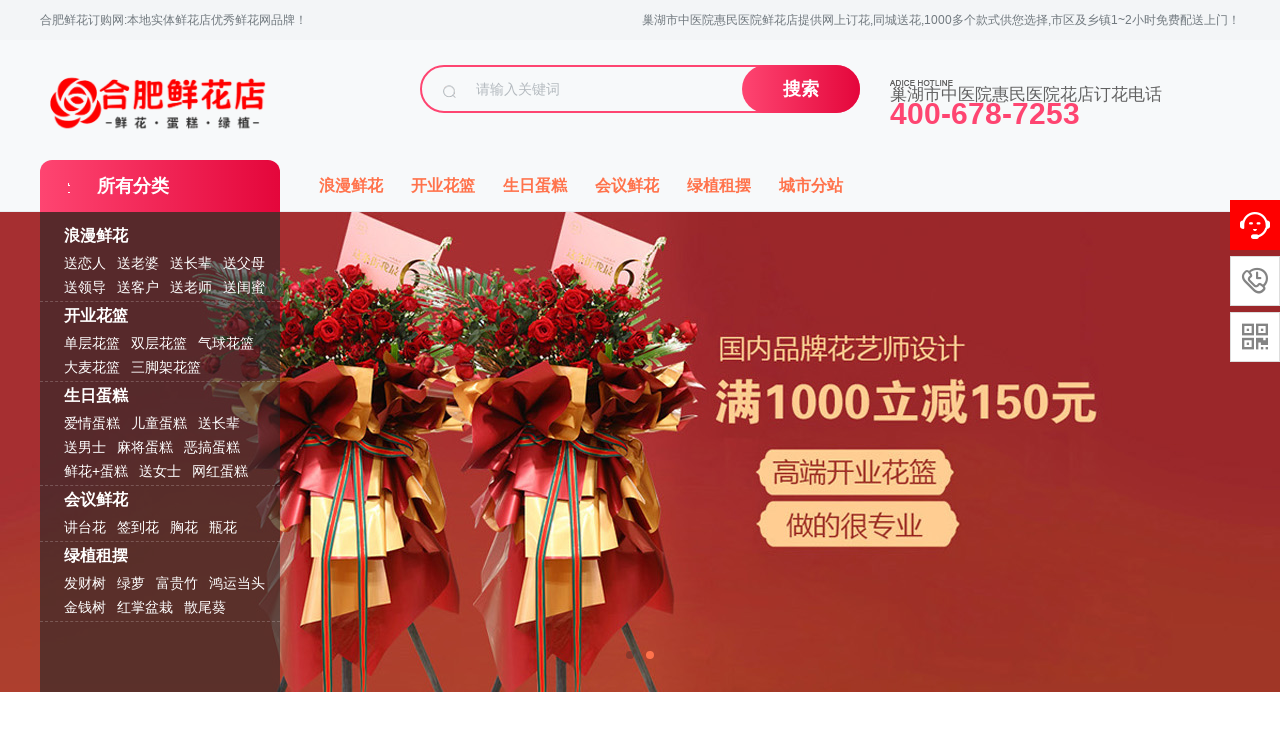

--- FILE ---
content_type: text/html; charset=utf-8
request_url: http://www.hfxhd.com/chaohushizhongyiyuanhuiminyiyuan/
body_size: 15970
content:
<!DOCTYPE html>
<html>
<head>
<meta http-equiv="Content-Type" content="text/html; charset=UTF-8" />
<meta http-equiv="X-UA-Compatible" content="IE=edge,chrome=1" />
<meta name="renderer" content="webkit|ie-comp">


<title>巢湖市中医院惠民医院附近花店_网上订花_1小时免费送鲜花到医院</title>
<meta name="keywords" content="巢湖市中医院惠民医院附近鲜花店(订花电话:4006787253)" />
<meta name="description" content="巢湖市中医院惠民医院附近鲜花店(订花电话:4006787253)提供异地网上订花，同城鲜花配送服务，生日鲜花速递，可以预订生日鲜花，送长辈鲜花，探望慰问鲜花，妇女节鲜花，母亲节鲜花，护士节鲜花，病人康复鲜花等1000多束鲜花款式供您选择，免费代写贺卡祝福，下单后鲜花1~2小时免费配送上门！" />


<link href="/favicon.ico" rel="shortcut icon" type="image/x-icon" />
<link href="/template/pc/skin/css/index.css?t=1659432286" rel="stylesheet" media="screen" type="text/css" />
<link href="/template/pc/skin/css/head.css?t=1680878595" rel="stylesheet" media="screen" type="text/css" />
<link href="/template/pc/skin/css/iconfont.css?t=1658912412" rel="stylesheet" media="screen" type="text/css" />
<!--[if lt IE 9]>
<script language="javascript" type="text/javascript" src="/template/pc/skin/js/html5shiv.min.js?t=1652058930"></script>
<![endif]-->
<base target = "_blank">
<script charset="UTF-8" id="LA_COLLECT" src="//sdk.51.la/js-sdk-pro.min.js"></script>
<script>LA.init({id:"K4i6ws4b8XjorkTW",ck:"K4i6ws4b8XjorkTW"})</script>
<script type="text/javascript" src="/public/static/common/js/ey_global.js?t=鲜花蛋糕商城"></script>
</head>
<body class="home">
<link href="/template/pc/skin/login/css/login.css?t=1628131524" rel="stylesheet" media="screen" type="text/css" />
<link href="/template/pc/skin/login/css/iconfont.css?t=1628217454" rel="stylesheet" media="screen" type="text/css" />
<script language="javascript" type="text/javascript" src="/template/pc/skin/js/common.js?t=1652060098"></script>
<script language="javascript" type="text/javascript" src="/template/pc/skin/login/js/jquery.leanModal.min.js?t=1627553480"></script>

<!-- 官方内置样式表，升级会覆盖变动，请勿修改，否则后果自负 -->

<style>
/*
#fe4571rgba(254,69,113,0.8) */

    .ey-container .ey-nav ul li a:hover {
        color: #fe4571;
    }
    .ey-container .user-box .user-box-text{
        background-color:#fe4571;
    }
    .ey-container .user-box-r .user-box-top .user-top-r .more {
        color:#fe4571;
    }
    .ey-container .user-box-r .user-box-bottom .data-info .link a {
        color: #fe4571;
    }
    .ey-container .column-title .column-name {
        color: #fe4571;
    }
    a:hover {
        color: #fe4571;
    }

    .el-button--primary {
        background-color: #fe4571;
        border: 1px solid #fe4571;
    }
    .ey-container .item-from-row .err a {
        color: #fe4571;
    }
    .ey-container .checkbox-label .checkbox:checked+.check-mark {
        background-color: #fe4571;
        border: 1px solid #fe4571;
    }
    .ey-container .checkbox-label .checkbox:checked+.check-mark:after {
        background:#fe4571;
    }
    .ey-container .radio-label .radio:checked+.check-mark {
        border: 1px solid #fe4571;
        background-color: #fe4571;
    }
    .ey-container .radio-label .radio:checked+.check-mark:after {
        background: #fe4571;
    }
    .el-button--primary.is-plain {
        color: #fe4571;
        border-color: rgba(254,69,113,0.2);
        background-color:rgba(254,69,113,0.1);
    }
    .el-button--primary.is-plain:focus, .el-button--primary.is-plain:hover {
        background: #fe4571;
        border-color: #fe4571;
    }
    .el-button--primary:hover, .el-button--primary:focus {
        background: rgba(254,69,113,0.9);
        border-color: rgba(254,69,113,0.9);
        color: #fff;
    }
    .el-input-number__decrease:hover, .el-input-number__increase:hover {
        color: #fe4571;
    }
    .el-input-number__decrease:hover:not(.is-disabled)~.el-input .el-input__inner:not(.is-disabled), .el-input-number__increase:hover:not(.is-disabled)~.el-input .el-input__inner:not(.is-disabled) {
        border-color: #fe4571;
    }
    .ey-container .address-con .address-item.cur {
        border: 1px solid rgba(254,69,113,0.6);
    }
    .ey-container .address-con .address-item.cur:before {
        color: #fe4571;
        border-top: 50px solid #fe4571;
    }
    .ey-container .ey-con .shop-oper .shop-oper-l .el-button.active {
        color: #fe4571;
    }
    .ey-container .goods-con .goods-item .goods-item-r .view a {
        color: #fe4571;
    }
    .ey-container div.dataTables_paginate .paginate_button.active>a, .ey-containerdiv.dataTables_paginate .paginate_button.active>a:focus, .ey-containerdiv.dataTables_paginate .paginate_button.active>a:hover {
        background: #fe4571 !important;
        border-color: #fe4571 !important;
    }
    .ey-container .pagination>li>a:focus, .ey-container .pagination>li>a:hover, .ey-container .pagination>li>span:focus, .ey-container .pagination>li>span:hover {
        color:#fe4571;
    }
    .ey-container .pagination>li>a, .ey-container .pagination>li>span {
        color:#fe4571;
    }
    .el-button--danger {
        background-color: #fe4571;
        border-color: #fe4571;
    }
    .recharge .pc-vip-list.active {
        border: #fe4571 2px solid;
        /*background-color:rgba(254,69,113,0.1);*/
    }
    .recharge .pc-vip-list:hover {
    	border: #fe4571 2px solid;
    }
    .recharge .pc-vip-list .icon-recomd {
    	background: #fe4571;
    }
    .el-input.is-active .el-input__inner, .el-input__inner:focus {
        border-color: #fe4571;
    }
    .ey-container .address-con .selected .address-item:before {
        color:#fe4571;
        border-top: 50px solid #fe4571;
    }
    .ey-container .address-con .selected .address-item {
        border: 1px solid rgba(254,69,113,0.4);
    }
    .ey-container .pay-type .payTag a {
        color: #fe4571;
        border-bottom: 1px solid #fe4571;
    }
    .ey-container .pay-type .pay-con .pay-type-item.active {
        border-color: rgba(254,69,113,0.4);
    }
    .ey-container .pay-type .pay-con .pay-type-item.active:before {
        color: #fe4571;
        border-bottom: 30px solid #fe4571;
    }
    .ey-header-nav .nav li ul li a:hover {
        background: #fe4571;
    }
    .btn-primary {
        background-color: #fe4571;
    }
    .btn-primary.focus, .btn-primary:focus, .btn-primary:hover {
        border-color: #fe4571;
        background-color: #fe4571;
    }
    .btn-primary.active.focus, .btn-primary.active:focus, .btn-primary.active:hover, .btn-primary:active.focus, .btn-primary:active:focus, .btn-primary:active:hover, .open>.btn-primary.dropdown-toggle.focus, .open>.btn-primary.dropdown-toggle:focus, .open>.btn-primary.dropdown-toggle:hover {
    	border-color:#fe4571;
    	background-color:#fe4571;
    }
    .register_index .login_link .login_link_register {
        color: #fe4571;
    }
    
    .portal-content-box .user-card .link {
        color: #fe4571;
    }
    .portal-sub .info-list .info .num {
        color: #fe4571;
    }
    .ey-container .xin_mian .services-list li:hover .title_n a {
        color: #fe4571;
    }
    .address-list .address-action span {
        color: #fe4571;
    }
    .ey-container .ey-nav ul .active a {
        color: #fe4571;
    }
    .btn-primary {
        background-color: #fe4571;
    }
    .btn-primary {
        background: #fe4571;
    }
    .ey-container .user-pay-con .user-pay-box .item-from-row .el-input__inner {
        border: 1px solid #fe4571;
    }
    .ey-container .item-from-row .pay-type-item.active {
        border-color: rgba(254,69,113,0.4);
    }
    
    .ey-container .item-from-row .pay-type-item.active::before {
        color: #fe4571;
        border-bottom: 30px solid #fe4571;
    
    }
    .address-select-box {
        border: 1px solid #fe4571;
    }
    .address-selectd span {
        color: #fe4571;
    }
    .mi-user-favorite .xm-goods-list-wrap .xm-goods-item .price {
        color: #fe4571;
    }
    .mi-user-favorite .xm-goods-list-wrap .xm-goods-item .actions .btn-primary-xin {
        background: #fe4571;
        border-color: #fe4571;
    }
    .ey-container .ey-con .shop-oper .shop-oper-l .el-button-xin.active {
        color: #fe4571;
    }
    .comment-list .goods-list-detail .goods-list-li .goods-content .cont-r .btn2-xin {
        border: 1px solid #fe4571;
        background: #fe4571;
    }
    .cart-container .container-main .cart-wrap .cart-goods-list .col-check .icon-checkbox-selected, .cart-container .container-main .cart-wrap .cart-goods-list .col-check .check-mark {
        border-color: #fe4571;
    }
    .cart-container .container-main .cart-wrap .cart-goods-list .item-box .col-total, .cart-container .container-main .cart-wrap .cart-goods-list .item-sub-box .col-total {
        color: #fe4571;
    }
    .cart-container .container-main .cart-bar .total-price {
        color: #fe4571;
    }
    .recommend-price {
    }
    .btn-line-primary {
        border-color: #fe4571;
        color: #fe4571;
    }
    .btn-line-primary:hover {
        background-color: #fe4571;
        border-color: #fe4571;
    }
    .goods-list .good-item .good-total {
        color: #fe4571;
    }
    .checkout-detail .detail-section .section-options .options-list .selected span {
        color: #fe4571;
    }
    .checkout-detail .count-detail .section-bill .bill-item .bill-money {
        color: #fe4571;
    }
    /*消息通知标题*/
    .ey-container .xin_mian .services-list li .title_n.cur a {
        color: #fe4571;
    }
    /*个人等级*/
    .portal-content-box .user-actions .action-list .grade{
       color: #fe4571;
    }
    /*个人信息按钮*/
    .ey-container .ey-con .user-info .user-info-button{
        background: #fe4571;
        border: 1px solid #fe4571;
    }
    /*订单*/
   .ey-container .goods-con .order-list .uc-order-item-shipping {
       border-color:rgba(254,69,113,0.3);
    }
    .ey-container .goods-con .order-list .uc-order-item-shipping .order-summary{
        background-color: rgba(254,69,113,0.06);
    }
    .ey-container .goods-con .order-list .uc-order-item-shipping .order-status {
         color: #fe4571;
     }
     .ey-container .goods-con .order-list .uc-order-item-shipping .order-detail-table th {
          background:rgba(254,69,113,0.06);
          border-bottom:1px solid rgba(254,69,113,0.3);
      }
      .service-list-item .hd {
        background:rgba(254,69,113,0.06);
         border-bottom: 1px solid rgba(254,69,113,0.3);
      }
      .service-list-item {
          border: 1px solid rgba(254,69,113,0.3);
      }
      .service-list-item .hd .status-xin{
          color: #fe4571;
      }
      .ey-container .mi-uc-box .order-detail-total .total-table td{
           color: #fe4571;
      }
    /*收货地址*/
    .address-add .input-active{
        border: 1px solid #fe4571;
    }
    .address-add .input-active .input-label{
        color: #fe4571;
    }
    .address-add .input-active.input-focus{
        border: 1px solid #fe4571;
    }
    .address-add .input-active.input-focus .input-label{
        color: #fe4571;
    }
    .mip-reg-heading .nav-item.cur{
        border-bottom-color:#fe4571;
        color: #fe4571;
    }
    .reg .checkbox-label .checkbox:checked+.check-mark {
        background-color: #fe4571;
        border-color: #fe4571;
    }
    .reg .checkbox-label .checkbox:checked+.check-mark:after {
        background: #fe4571;
    }
    .popup-login-box .row-item .button{
        background: #fe4571;
    }
    .popup-login-box .popup-footer .popup-footer-l span {
        color: #fe4571;
    }
    .popup-login-box .popup-footer .popup-footer-r a{
        color: #fe4571;
    }
    .popup-login-box .popup-footer .popup-footer-l a i{
        color: #fe4571;
    }
    .popup-login-box .login_reg .reg_t{
        color: #fe4571;
    }
    
</style>

<script type="text/javascript">
    var __root_dir__ = "";
    var __version__ = "鲜花蛋糕商城";
    var __lang__ = "cn";
    var eyou_basefile = "/index.php";
</script> 
<!-- 友好的弹出提示框 --> 
<script language="javascript" type="text/javascript" src="/public/plugins/layer-v3.1.0/layer.js?t=1680872046"></script>
 
<!-- 支持子目录 --> 
    <script type="text/javascript">
        var __eyou_basefile__ = '/index.php';
        var __root_dir__ = '';
    </script><div style="display:none;"> <a href="#loginmodal" class="flatbtn" id="ey_login_id_1609665117">Login</a> </div>
<div class="logo_con" id="loginmodal" style="display:none;">
  <div class="popup-login-box"> <i class="icon_ey e-guanbi" data-dismiss="dialog"></i>
    <div class="title">用户登录</div>
    <form method="post" id="popup_login_submit">
      <div class="row-item">
        <input type='text' name='username' id='username' class="input" value="" autocomplete="off" data-validate="required:必填" placeholder="用户名">
      </div>
      <div class="row-item">
        <input type='password'  name='password' id="password" class="input" autocomplete="off" placeholder="密码" value=""/>
      </div>
      <!-- 验证码-->
      <div class="row-item" id="ey_login_vertify">
        <input type='text'  name='vertify' autocomplete="off" class="input text-main radius-none" placeholder="图形验证码" value=""/>
        <span class="addon"><img src="/api/Ajax/vertify/type/users_login/site/chaohushizhongyiyuanhuiminyiyuan.html" class="chicuele" id="imgVerifys" onclick="ey_fleshVerify();" title="看不清？点击更换验证码" align="absmiddle"></span> </div>
      <div class="row-item">
        <input type="hidden" name="referurl" value=""/>
        <input type="hidden" name="website" value="website"/>
        <a href="javascript:void(0)" onclick="popup_login_submit();"  class="button button-block bg-main"> 登录</a> </div>
    </form>
    <div class="login_reg"> <a class="login_t fl" href="/user/Users/retrieve_password/site/chaohushizhongyiyuanhuiminyiyuan.html">忘记密码?</a> <a class="reg_t fr" href="/chaohushizhongyiyuanhuiminyiyuan/reg">立即注册</a> </div>
    <div class="popup-footer" id="ey_third_party_login">
      <div class="popup-footer-l"> <span>快捷登录 |</span> <a id="ey_third_party_wxlogin" href="/index.php?m=plugins&c=WxLogin&a=login&site=chaohushizhongyiyuanhuiminyiyuan"><i class="icon_ey e-weixin"></i></a> <a id="ey_third_party_wblogin" href="/index.php?m=plugins&c=Wblogin&a=login&site=chaohushizhongyiyuanhuiminyiyuan"><i class="icon_ey e-weibo"></i></a> <a id="ey_third_party_qqlogin" href="/index.php?m=plugins&c=QqLogin&a=login&site=chaohushizhongyiyuanhuiminyiyuan"><i class="icon_ey e-qq"></i></a> </div>
    </div>
  </div>
</div>
<script type="text/javascript">
$(function(){

	//弹出层调用语句
	$('#ey_login_id_1609665117').leanModal({
		overlay:0.45,
		closeButton:".e-guanbi"
	});
	
});

</script> 
<script language="javascript" type="text/javascript" src="/template/pc/skin/login/js/login.js?t=1617849016"></script>
<div class="top-nav">
  <div class="top-nav-wrapper">
    <ul class="top-nav-l">
      <li class="menu"> <a>合肥鲜花订购网:本地实体鲜花店优秀鲜花网品牌！</a> </li>
    </ul>
    <ul class="top-nav-r">
     <!--       <li class="menu login">  <a href="javascript:;" id="ey_login_1653878865" onClick="if(!getCookie('users_id')){$('#ey_login_id_1609665117').click();}">登录</a> <script type="text/javascript">var tag_user_login_json = {"id":"ey_login_1653878865","txtid":"ey_456b58443055edd867ee27ac39c2a646","txt":"","cartid":"ey_73744fe1452e1ca176073cc1da6db653","img":"off","url":"\/chaohushizhongyiyuanhuiminyiyuan\/user","type":"login","currentstyle":"","currentclass":"","afterhtml":"","root_dir":""};</script>
 <a href="/chaohushizhongyiyuanhuiminyiyuan/reg" id="ey_reg_1653878865" class="zcm">注册</a> <script type="text/javascript">var tag_user_reg_json = {"id":"ey_reg_1653878865","txtid":"ey_2cdc73131dde5e1e838cbfde2b7e28da","txt":"","cartid":"ey_556b1210bd675bfc3a1e705d169f648d","img":"off","url":"\/chaohushizhongyiyuanhuiminyiyuan\/reg","type":"reg","currentstyle":"","currentclass":"","afterhtml":"","root_dir":""};</script>
 <a href="/user/Users/logout/site/chaohushizhongyiyuanhuiminyiyuan.html" id="ey_logout_1653878865" class="tcm">退出</a> <script type="text/javascript">var tag_user_logout_json = {"id":"ey_logout_1653878865","txtid":"ey_bf9921b264664eb212b71c1373196861","txt":"","cartid":"ey_1c7c1ce316369dbd51966a1a15e8569e","img":"off","url":"\/user\/Users\/logout\/site\/chaohushizhongyiyuanhuiminyiyuan.html","type":"logout","currentstyle":"","currentclass":"","afterhtml":"","root_dir":""};</script>
 </li>
            <li class="menu"> <a href="/user/Shop/shop_centre/site/chaohushizhongyiyuanhuiminyiyuan.html" rel="nofollow" target="_blank">订单查询</a> </li>
            <li class="menu"> <a href="/chaohushizhongyiyuanhuiminyiyuan/cart">购物车</a> </li>
      -->
      <li class="menu slogan"> 巢湖市中医院惠民医院鲜花店提供网上订花,同城送花,1000多个款式供您选择,市区及乡镇1~2小时免费配送上门！ </li>
    </ul>
  </div>
</div>
<div id="header" class="clearfix">
  <div class="header-jz">
    <div class="logo"> <a href="http://www.hfxhd.com" class="logo-nav" style="background-image: url(/uploads/allimg/20230509/1-230509210612938.png);"></a> </div>
    <div class="search-box">       <form method="get" action="/chaohushizhongyiyuanhuiminyiyuan/search.html">
        <div class="search-box-group">
          <div class="search-box-icon"> <span class="icon icon-search"></span> </div>
          <input type="search" name="keywords" class="search-box-input" placeholder="请输入关键词">
          <span class="search-box-btn">
          <button class="btn btn-primary" type="submit">搜索</button>
          </span> </div>
        <input type="hidden" name="method" value="1" /><input type="hidden" name="channelid" id="channelid" value="2" />      </form>
       </div>
    <div class="service serviceDefault">
        
        
    <!--  <p class="right"> <span>全国1小时达</span> <span>低价折扣</span> <span>退赔服务</span> </p>-->
      
      
      <div class=" logo_tel f_r"> <span><i></i><em>巢湖市中医院惠民医院花店订花电话</em></span> <b>400-678-7253</b> </div>
      
      
      
      
    </div>
  </div>
</div>

<div id="navi" class="clearfix">
  <div class="nav-main">
    <div class="nav-fenlei">
      <h3 class="fenlei-tit"> <span class="icon icon-fenlei"></span> <a>所有分类</a> </h3>
      <div class="down-dh"> 
      
              <div class="down-dh-item">
          <h4><a href="/chaohushizhongyiyuanhuiminyiyuan/xianhua/">浪漫鲜花</a></h4>
          <ul class="dh-lb cate-lb-line">
                        <li><a href="/chaohushizhongyiyuanhuiminyiyuan/aiqing/">送恋人</a></li>
                        <li><a href="/chaohushizhongyiyuanhuiminyiyuan/laopo/">送老婆</a></li>
                        <li><a href="/chaohushizhongyiyuanhuiminyiyuan/zhangbeixianhua/">送长辈</a></li>
                        <li><a href="/chaohushizhongyiyuanhuiminyiyuan/fumuxianhua/">送父母</a></li>
                        <li><a href="/chaohushizhongyiyuanhuiminyiyuan/lingdao/">送领导</a></li>
                        <li><a href="/chaohushizhongyiyuanhuiminyiyuan/kehuxianhua/">送客户</a></li>
                        <li><a href="/chaohushizhongyiyuanhuiminyiyuan/laoshixianhua/">送老师</a></li>
                        <li><a href="/chaohushizhongyiyuanhuiminyiyuan/guimixianhua/">送闺蜜</a></li>
                      </ul>
        </div>
                <div class="down-dh-item">
          <h4><a href="/chaohushizhongyiyuanhuiminyiyuan/hualan/">开业花篮</a></h4>
          <ul class="dh-lb cate-lb-line">
                        <li><a href="/chaohushizhongyiyuanhuiminyiyuan/danceng/">单层花篮</a></li>
                        <li><a href="/chaohushizhongyiyuanhuiminyiyuan/schl/">双层花篮</a></li>
                        <li><a href="/chaohushizhongyiyuanhuiminyiyuan/qqhl/">气球花篮</a></li>
                        <li><a href="/chaohushizhongyiyuanhuiminyiyuan/dmhl/">大麦花篮</a></li>
                        <li><a href="/chaohushizhongyiyuanhuiminyiyuan/sjjhl/"> 三脚架花篮 </a></li>
                      </ul>
        </div>
                <div class="down-dh-item">
          <h4><a href="/chaohushizhongyiyuanhuiminyiyuan/dangao/">生日蛋糕</a></h4>
          <ul class="dh-lb cate-lb-line">
                        <li><a href="/chaohushizhongyiyuanhuiminyiyuan/aqdg/">爱情蛋糕</a></li>
                        <li><a href="/chaohushizhongyiyuanhuiminyiyuan/ertong/">儿童蛋糕</a></li>
                        <li><a href="/chaohushizhongyiyuanhuiminyiyuan/zhushou/">送长辈</a></li>
                        <li><a href="/chaohushizhongyiyuanhuiminyiyuan/nanshi/">送男士</a></li>
                        <li><a href="/chaohushizhongyiyuanhuiminyiyuan/majiang/">麻将蛋糕</a></li>
                        <li><a href="/chaohushizhongyiyuanhuiminyiyuan/egao/">恶搞蛋糕</a></li>
                        <li><a href="/chaohushizhongyiyuanhuiminyiyuan/xhdg/">鲜花+蛋糕</a></li>
                        <li><a href="/chaohushizhongyiyuanhuiminyiyuan/nvshi/">送女士</a></li>
                        <li><a href="/chaohushizhongyiyuanhuiminyiyuan/wanghong/">网红蛋糕</a></li>
                      </ul>
        </div>
                <div class="down-dh-item">
          <h4><a href="/chaohushizhongyiyuanhuiminyiyuan/huiyi/">会议鲜花</a></h4>
          <ul class="dh-lb cate-lb-line">
                        <li><a href="/chaohushizhongyiyuanhuiminyiyuan/jiangtaihua/">讲台花</a></li>
                        <li><a href="/chaohushizhongyiyuanhuiminyiyuan/qiandaohua1/">签到花</a></li>
                        <li><a href="/chaohushizhongyiyuanhuiminyiyuan/xionghua/">胸花</a></li>
                        <li><a href="/chaohushizhongyiyuanhuiminyiyuan/pinghua/">瓶花</a></li>
                      </ul>
        </div>
                <div class="down-dh-item">
          <h4><a href="/chaohushizhongyiyuanhuiminyiyuan/lvzhi/">绿植租摆</a></h4>
          <ul class="dh-lb cate-lb-line">
                        <li><a href="/chaohushizhongyiyuanhuiminyiyuan/facaishu/">发财树</a></li>
                        <li><a href="/chaohushizhongyiyuanhuiminyiyuan/lvluo/">绿萝</a></li>
                        <li><a href="/chaohushizhongyiyuanhuiminyiyuan/fuguizhu/">富贵竹</a></li>
                        <li><a href="/chaohushizhongyiyuanhuiminyiyuan/hongyun/">鸿运当头</a></li>
                        <li><a href="/chaohushizhongyiyuanhuiminyiyuan/jinqianshu/">金钱树</a></li>
                        <li><a href="/chaohushizhongyiyuanhuiminyiyuan/hongzhang/">红掌盆栽</a></li>
                        <li><a href="/chaohushizhongyiyuanhuiminyiyuan/sanweikui/">散尾葵</a></li>
                      </ul>
        </div>
                
        
        <div class="down-dh-item cate-lb-line"> </div>
      </div>
    </div>
    <ul class="dao-nav">
            <li><a href="/chaohushizhongyiyuanhuiminyiyuan/xianhua/">浪漫鲜花</a></li>
     <!-- <li><a href="/chaohushizhongyiyuanhuiminyiyuan/xianhua/">巢湖市中医院惠民医院浪漫鲜花</a></li>-->
            <li><a href="/chaohushizhongyiyuanhuiminyiyuan/hualan/">开业花篮</a></li>
     <!-- <li><a href="/chaohushizhongyiyuanhuiminyiyuan/hualan/">巢湖市中医院惠民医院开业花篮</a></li>-->
            <li><a href="/chaohushizhongyiyuanhuiminyiyuan/dangao/">生日蛋糕</a></li>
     <!-- <li><a href="/chaohushizhongyiyuanhuiminyiyuan/dangao/">巢湖市中医院惠民医院生日蛋糕</a></li>-->
            <li><a href="/chaohushizhongyiyuanhuiminyiyuan/huiyi/">会议鲜花</a></li>
     <!-- <li><a href="/chaohushizhongyiyuanhuiminyiyuan/huiyi/">巢湖市中医院惠民医院会议鲜花</a></li>-->
            <li><a href="/chaohushizhongyiyuanhuiminyiyuan/lvzhi/">绿植租摆</a></li>
     <!-- <li><a href="/chaohushizhongyiyuanhuiminyiyuan/lvzhi/">巢湖市中医院惠民医院绿植租摆</a></li>-->
            <li><a href="/chaohushizhongyiyuanhuiminyiyuan/chengshifenzhan/">城市分站</a></li>
     <!-- <li><a href="/chaohushizhongyiyuanhuiminyiyuan/chengshifenzhan/">巢湖市中医院惠民医院城市分站</a></li>-->
          </ul>
  </div>
</div>
<div id="mainCarousel" class="carousel slide carousel-fade">
  <ol class="carousel-indicators">
        <li data-target="#mainCarousel" data-slide-to="0" class="active"></li>
        <li data-target="#mainCarousel" data-slide-to="1" class=""></li>
      </ol>
  <div class="carousel-inner">     <div class="item active" id="banner00">
      <div class="fill" style="background-image:url('/uploads/allimg/20220509/1-2205091511235c.jpg');"><a href="http:/?m=home&amp;c=Lists&amp;a=index&amp;tid=1&amp;zhishu=33%E6%9E%9D%7C&amp;ZXljbXM=1"></a></div>
    </div>
        <div class="item " id="banner01">
      <div class="fill" style="background-image:url('/uploads/allimg/20230408/1-23040R2360U21.jpg');"><a href="http:/hualan/"></a></div>
    </div>
     </div>
  <div class="control-wrapper"> <a class="left carousel-control" href="#mainCarousel" data-slide="prev"> <span class="icon icon-slideleft"></span> </a> <a class="right carousel-control" href="#mainCarousel" data-slide="next"> <span class="icon icon-slideright"></span> </a> </div>
</div>
<div id="yckf" style="position:relative;margin-top:10px;">


<!--  <div class="ycbox" id="ycbox">
    <ul class="ycbox-list">
            <li > <a href="/chaohushizhongyiyuanhuiminyiyuan/cart"> <i class="iconfont iconfont-buy"></i> <span>购物车</span> </a> </li>
            <li> <a href="http://wpa.qq.com/msgrd?v=3&amp;uin=3065930277&amp;site=qq&amp;menu=yes"> <i class="iconfont iconfont-sevice"></i> <span>在线客服</span> </a> </li>
      <li class="tel-a phone-400"> <a href="javascript:void(0);"> <i class="iconfont iconfont-tel"></i> <span>联系电话</span> </a>
        <div class="concact-box"> <span>400-678-7253</span> </div>
      </li>
      <li> <a href="javascript:scroll(0,0)"> <i class="iconfont iconfont-top"></i> <span>回顶部</span> </a> </li>
    </ul>
  </div>
  -->
  
  <div class="web-hp">
    <ul>
      <li> <a href="http://www.hfxhd.com" target="_blank"> <span class="icon icon-01"></span>
        <h4>同城鲜花销量领先</h4>
        </a> </li>
      <li> <a href="http://www.hfxhd.com" target="_blank"> <span class="icon icon-02"></span>
        <h4>花材新鲜饱满</h4>
        </a> </li>
      <li> <a href="http://www.hfxhd.com" target="_blank"> <span class="icon icon-04"></span>
        <h4>2小时同城送花</h4>
        </a> </li>
      <li class="last-child"> <a href="http://www.hfxhd.com" target="_blank"> <span class="icon icon-05"></span>
        <h4>100%退赔承诺</h4>
        </a> </li>
      <li> <a href="http://www.hfxhd.com" target="_blank"> <span class="icon icon-03"></span>
        <h4>实物拍摄</h4>
        </a> </li>
    </ul>
  </div>
</div>
<div class="adgg clearfix" style="margin-bottom:30px;margin-top:10px;">
  <div class="adgg-list">
    <div class="adgg-a42"> <a href="http:/?m=home&amp;c=Lists&amp;a=index&amp;tid=1&amp;huacai=%E5%BA%B7%E4%B9%83%E9%A6%A8%7C&amp;ZXljbXM=1" target="_self"><img src="/uploads/allimg/20230522/1-230522191Z9420.jpg" alt=""/></a> </div>
  </div>
  <div class="adgg-list">
    <div class="adgg-htm"> <a href="http:/xhdg/" target="_self"><img src="/uploads/allimg/20230415/1-230415225523619.jpg" alt=""/></a> </div>
    <div class="adgg-htm"> <a href="http:/?m=home&amp;c=Lists&amp;a=index&amp;tid=1&amp;huacai=%E7%99%BE%E5%90%88%7C&amp;ZXljbXM=1" target="_self"><img src="/uploads/allimg/20230415/1-23041519155c44.jpg" alt=""/></a> </div>
  </div>
  <div class="adgg-list">
    <div class="adgg-a42"> <a href="http:/hualan/" target="_self"><img src="/uploads/allimg/20230415/1-2304152309294V.jpg" alt=""/></a> </div>
  </div>
  <div class="adgg-list">
    <div class="adgg-htm">
      <div class="adgg-a42-mini"> <a href="http:/?m=home&amp;c=Lists&amp;a=index&amp;tid=1&amp;zhishu=99%E6%9E%9D%7C&amp;ZXljbXM=1" target="_self"><img src="/uploads/allimg/20230416/1-230416002T3U0.jpg" alt=""/></a> </div>
      <div class="adgg-a42-mini"> <a href="http:/lvzhi/" target="_self"><img src="/uploads/allimg/20230416/1-2304160023264B.png" alt=""/></a> </div>
    </div>
    <div class="adgg-htm"> <a href="http:/?m=home&amp;c=Lists&amp;a=index&amp;tid=1&amp;huacai=%E7%BB%A3%E7%90%83%E8%8A%B1%7C&amp;ZXljbXM=1" target="_self"><img src="/uploads/allimg/20230416/1-230416001P4N4.jpg" alt=""/></a> </div>
  </div>
</div>
<div class="adgg clearfix">
  <div class="adgg-list">
    <div class="adgg-a42"> <a href="http:/?m=home&amp;c=Lists&amp;a=index&amp;tid=1&amp;zhishu=11%E6%9E%9D%7C&amp;ZXljbXM=1" target="_self"><img src="/uploads/allimg/20230415/1-230415232A3C9.png" alt=""/></a> <span></span> </div>
  </div>
  <div class="adgg-list">
    <div class="adgg-a42"> <a href="http:/?m=home&amp;c=Lists&amp;a=index&amp;tid=1&amp;zhishu=19%E6%9E%9D%7C&amp;ZXljbXM=1" target="_self"><img src="/uploads/allimg/20230415/1-230415234IAI.png" alt=""/></a> <span></span> </div>
  </div>
  <div class="adgg-list">
    <div class="adgg-a42"> <a href="http:/?m=home&amp;c=Lists&amp;a=index&amp;tid=1&amp;zhishu=33%E6%9E%9D%7C&amp;ZXljbXM=1" target="_blank"><img src="/uploads/allimg/20230415/1-23041523553C57.png" alt="双层花篮"/></a> <span></span> </div>
  </div>
  <div class="adgg-list">
    <div class="adgg-a42"> <a href="http:/?m=home&amp;c=Lists&amp;a=index&amp;tid=1&amp;zhishu=99%E6%9E%9D%7C&amp;ZXljbXM=1" target="_self"><img src="/uploads/allimg/20230416/1-230416000215452.png" alt=""/></a> <span></span> </div>
  </div>
</div>
<div class="web-fl clearfix">   <div class="fl">
    <div class="web-wkd">
      <div class="hd"> <a class="more" href="/chaohushizhongyiyuanhuiminyiyuan/xianhua/">更多浪漫鲜花<span class="icon icon-arrow-right"></span></a>
        <h3><a href="/chaohushizhongyiyuanhuiminyiyuan/xianhua/">浪漫鲜花</a><span>赠 &#183; 恋人/长辈</span></h3>
      </div>
      <div class="bd">
        <div class="web-detail bd-l">
          <div class="web-left" style="background:#ffc0bb;">
          <a href="/chaohushizhongyiyuanhuiminyiyuan/xianhua/"> <img src="/uploads/allimg/20220729/1-220H914150I17.jpg" height="438" width="288"> </a> <a class="banner-link" href="/chaohushizhongyiyuanhuiminyiyuan/xianhua/">浪漫鲜花专区 &gt;&gt;</a> </div>
      </div>
      <div class="web-pro">         <div class="web-pro-item"> <a href="/xianhua/501.html">
          <div class="img-box"> <img src="/uploads/allimg/20230416/1-230416200I2461.jpg" height="240" width="220"> </div>
          <div class="web-jz">
            <p class="web-bt">11朵香槟玫瑰长形礼盒</p>
            <p class="web-jg"> <span class="price-sign">&yen;</span> <span class="price-num">159</span> </p>
           <!-- <p class="web-js">已售 0 件</p>-->
          </div>
          </a> </div>
                <div class="web-pro-item"> <a href="/xianhua/500.html">
          <div class="img-box"> <img src="/uploads/allimg/20230416/1-230416200351343.jpg" height="240" width="220"> </div>
          <div class="web-jz">
            <p class="web-bt">33朵红色玫瑰白纱包装花束</p>
            <p class="web-jg"> <span class="price-sign">&yen;</span> <span class="price-num">289</span> </p>
           <!-- <p class="web-js">已售 0 件</p>-->
          </div>
          </a> </div>
                <div class="web-pro-item"> <a href="/xianhua/499.html">
          <div class="img-box"> <img src="/uploads/allimg/20230416/1-230416193S4517.jpg" height="240" width="220"> </div>
          <div class="web-jz">
            <p class="web-bt">19朵紫色玫瑰花束</p>
            <p class="web-jg"> <span class="price-sign">&yen;</span> <span class="price-num">258</span> </p>
           <!-- <p class="web-js">已售 0 件</p>-->
          </div>
          </a> </div>
                <div class="web-pro-item"> <a href="/xianhua/498.html">
          <div class="img-box"> <img src="/uploads/allimg/20230416/1-230416193514Q0.jpg" height="240" width="220"> </div>
          <div class="web-jz">
            <p class="web-bt">11朵红色玫瑰花束</p>
            <p class="web-jg"> <span class="price-sign">&yen;</span> <span class="price-num">159</span> </p>
           <!-- <p class="web-js">已售 0 件</p>-->
          </div>
          </a> </div>
                <div class="web-pro-item"> <a href="/xianhua/497.html">
          <div class="img-box"> <img src="/uploads/allimg/20230416/1-230416193220O6.jpg" height="240" width="220"> </div>
          <div class="web-jz">
            <p class="web-bt">19朵粉色玫瑰花束</p>
            <p class="web-jg"> <span class="price-sign">&yen;</span> <span class="price-num">188</span> </p>
           <!-- <p class="web-js">已售 0 件</p>-->
          </div>
          </a> </div>
                <div class="web-pro-item"> <a href="/xianhua/496.html">
          <div class="img-box"> <img src="/uploads/allimg/20230416/1-230416192Ua28.jpg" height="240" width="220"> </div>
          <div class="web-jz">
            <p class="web-bt">33朵红色玫瑰花束</p>
            <p class="web-jg"> <span class="price-sign">&yen;</span> <span class="price-num">258</span> </p>
           <!-- <p class="web-js">已售 0 件</p>-->
          </div>
          </a> </div>
                <div class="web-pro-item"> <a href="/xianhua/495.html">
          <div class="img-box"> <img src="/uploads/allimg/20230416/1-230416132044b3.jpg" height="240" width="220"> </div>
          <div class="web-jz">
            <p class="web-bt">11朵白色玫瑰长形礼盒</p>
            <p class="web-jg"> <span class="price-sign">&yen;</span> <span class="price-num">139</span> </p>
           <!-- <p class="web-js">已售 0 件</p>-->
          </div>
          </a> </div>
                <div class="web-pro-item"> <a href="/xianhua/494.html">
          <div class="img-box"> <img src="/uploads/allimg/20230416/1-230416131604402.jpg" height="240" width="220"> </div>
          <div class="web-jz">
            <p class="web-bt">11朵红色玫瑰搭配百合礼盒</p>
            <p class="web-jg"> <span class="price-sign">&yen;</span> <span class="price-num">188</span> </p>
           <!-- <p class="web-js">已售 0 件</p>-->
          </div>
          </a> </div>
         </div>
    </div>
  </div>
</div>
  <div class="fl">
    <div class="web-wkd">
      <div class="hd"> <a class="more" href="/chaohushizhongyiyuanhuiminyiyuan/hualan/">更多开业花篮<span class="icon icon-arrow-right"></span></a>
        <h3><a href="/chaohushizhongyiyuanhuiminyiyuan/hualan/">开业花篮</a><span>赠 &#183; 新店开业大吉</span></h3>
      </div>
      <div class="bd">
        <div class="web-detail bd-l">
          <div class="web-left" style="background: #c2acd1;">
          <a href="/chaohushizhongyiyuanhuiminyiyuan/hualan/"> <img src="/uploads/allimg/20220729/1-220H9141916160.jpg" height="438" width="288"> </a> <a class="banner-link" href="/chaohushizhongyiyuanhuiminyiyuan/hualan/">开业花篮专区 &gt;&gt;</a> </div>
      </div>
      <div class="web-pro">         <div class="web-pro-item"> <a href="/hualan/447.html">
          <div class="img-box"> <img src="/uploads/allimg/20230415/1-230415150UH26.jpg" height="240" width="220"> </div>
          <div class="web-jz">
            <p class="web-bt">并祝吉祥（单价）</p>
            <p class="web-jg"> <span class="price-sign">&yen;</span> <span class="price-num">168</span> </p>
           <!-- <p class="web-js">已售 0 件</p>-->
          </div>
          </a> </div>
                <div class="web-pro-item"> <a href="/hualan/446.html">
          <div class="img-box"> <img src="/uploads/allimg/20230415/1-2304151459344T.jpg" height="240" width="220"> </div>
          <div class="web-jz">
            <p class="web-bt">蓬勃发展（单价）</p>
            <p class="web-jg"> <span class="price-sign">&yen;</span> <span class="price-num">268</span> </p>
           <!-- <p class="web-js">已售 0 件</p>-->
          </div>
          </a> </div>
                <div class="web-pro-item"> <a href="/hualan/445.html">
          <div class="img-box"> <img src="/uploads/allimg/20230415/1-23041514553TK.jpg" height="240" width="220"> </div>
          <div class="web-jz">
            <p class="web-bt">旭日东升(单价)</p>
            <p class="web-jg"> <span class="price-sign">&yen;</span> <span class="price-num">288</span> </p>
           <!-- <p class="web-js">已售 0 件</p>-->
          </div>
          </a> </div>
                <div class="web-pro-item"> <a href="/hualan/444.html">
          <div class="img-box"> <img src="/uploads/allimg/20230415/1-230415143H63M.jpg" height="240" width="220"> </div>
          <div class="web-jz">
            <p class="web-bt">多财善贾（单价）</p>
            <p class="web-jg"> <span class="price-sign">&yen;</span> <span class="price-num">268</span> </p>
           <!-- <p class="web-js">已售 0 件</p>-->
          </div>
          </a> </div>
                <div class="web-pro-item"> <a href="/hualan/443.html">
          <div class="img-box"> <img src="/uploads/allimg/20230415/1-230415122016430.jpg" height="240" width="220"> </div>
          <div class="web-jz">
            <p class="web-bt">兴业长新（单价）</p>
            <p class="web-jg"> <span class="price-sign">&yen;</span> <span class="price-num">288</span> </p>
           <!-- <p class="web-js">已售 0 件</p>-->
          </div>
          </a> </div>
                <div class="web-pro-item"> <a href="/hualan/442.html">
          <div class="img-box"> <img src="/uploads/allimg/20230415/1-23041512145V38.jpg" height="240" width="220"> </div>
          <div class="web-jz">
            <p class="web-bt">网红气球玫瑰开业花篮（单价）</p>
            <p class="web-jg"> <span class="price-sign">&yen;</span> <span class="price-num">188</span> </p>
           <!-- <p class="web-js">已售 0 件</p>-->
          </div>
          </a> </div>
                <div class="web-pro-item"> <a href="/hualan/441.html">
          <div class="img-box"> <img src="/uploads/allimg/20230415/1-230415112Z5c9.jpg" height="240" width="220"> </div>
          <div class="web-jz">
            <p class="web-bt">百吉百利（单价）</p>
            <p class="web-jg"> <span class="price-sign">&yen;</span> <span class="price-num">168</span> </p>
           <!-- <p class="web-js">已售 0 件</p>-->
          </div>
          </a> </div>
                <div class="web-pro-item"> <a href="/hualan/440.html">
          <div class="img-box"> <img src="/uploads/allimg/20230415/1-2304151114195S.jpg" height="240" width="220"> </div>
          <div class="web-jz">
            <p class="web-bt">宏图广开（单价）</p>
            <p class="web-jg"> <span class="price-sign">&yen;</span> <span class="price-num">288</span> </p>
           <!-- <p class="web-js">已售 0 件</p>-->
          </div>
          </a> </div>
         </div>
    </div>
  </div>
</div>
  <div class="fl">
    <div class="web-wkd">
      <div class="hd"> <a class="more" href="/chaohushizhongyiyuanhuiminyiyuan/dangao/">更多生日蛋糕<span class="icon icon-arrow-right"></span></a>
        <h3><a href="/chaohushizhongyiyuanhuiminyiyuan/dangao/">生日蛋糕</a><span>赠 &#183; 花开人笑，浓情于中</span></h3>
      </div>
      <div class="bd">
        <div class="web-detail bd-l">
          <div class="web-left" style="background: #d6d8ec;">
          <a href="/chaohushizhongyiyuanhuiminyiyuan/dangao/"> <img src="/uploads/allimg/20220729/1-220H9142124506.jpg" height="438" width="288"> </a> <a class="banner-link" href="/chaohushizhongyiyuanhuiminyiyuan/dangao/">生日蛋糕专区 &gt;&gt;</a> </div>
      </div>
      <div class="web-pro">         <div class="web-pro-item"> <a href="/dangao/431.html">
          <div class="img-box"> <img src="/uploads/allimg/20230415/1-230415001315937.jpg" height="240" width="220"> </div>
          <div class="web-jz">
            <p class="web-bt">动漫游戏生日蛋糕</p>
            <p class="web-jg"> <span class="price-sign">&yen;</span> <span class="price-num">169</span> </p>
           <!-- <p class="web-js">已售 0 件</p>-->
          </div>
          </a> </div>
                <div class="web-pro-item"> <a href="/dangao/430.html">
          <div class="img-box"> <img src="/uploads/allimg/20230415/1-230415000622A3.jpg" height="240" width="220"> </div>
          <div class="web-jz">
            <p class="web-bt">未来可期</p>
            <p class="web-jg"> <span class="price-sign">&yen;</span> <span class="price-num">169</span> </p>
           <!-- <p class="web-js">已售 0 件</p>-->
          </div>
          </a> </div>
                <div class="web-pro-item"> <a href="/dangao/429.html">
          <div class="img-box"> <img src="/uploads/allimg/20230415/1-2304150002454F.jpg" height="240" width="220"> </div>
          <div class="web-jz">
            <p class="web-bt">我们俩</p>
            <p class="web-jg"> <span class="price-sign">&yen;</span> <span class="price-num">169</span> </p>
           <!-- <p class="web-js">已售 0 件</p>-->
          </div>
          </a> </div>
                <div class="web-pro-item"> <a href="/dangao/428.html">
          <div class="img-box"> <img src="/uploads/allimg/20230414/1-230414235021S5.jpg" height="240" width="220"> </div>
          <div class="web-jz">
            <p class="web-bt">网红方形蛋糕</p>
            <p class="web-jg"> <span class="price-sign">&yen;</span> <span class="price-num">235</span> </p>
           <!-- <p class="web-js">已售 0 件</p>-->
          </div>
          </a> </div>
                <div class="web-pro-item"> <a href="/dangao/427.html">
          <div class="img-box"> <img src="/uploads/allimg/20230414/1-230414234A3G4.jpg" height="240" width="220"> </div>
          <div class="web-jz">
            <p class="web-bt">福气满满</p>
            <p class="web-jg"> <span class="price-sign">&yen;</span> <span class="price-num">169</span> </p>
           <!-- <p class="web-js">已售 0 件</p>-->
          </div>
          </a> </div>
                <div class="web-pro-item"> <a href="/dangao/426.html">
          <div class="img-box"> <img src="/uploads/allimg/20230414/1-230414234021451.jpg" height="240" width="220"> </div>
          <div class="web-jz">
            <p class="web-bt">网红方形蛋糕</p>
            <p class="web-jg"> <span class="price-sign">&yen;</span> <span class="price-num">255</span> </p>
           <!-- <p class="web-js">已售 0 件</p>-->
          </div>
          </a> </div>
                <div class="web-pro-item"> <a href="/dangao/425.html">
          <div class="img-box"> <img src="/uploads/allimg/20230414/1-230414232249A8.jpg" height="240" width="220"> </div>
          <div class="web-jz">
            <p class="web-bt">童真</p>
            <p class="web-jg"> <span class="price-sign">&yen;</span> <span class="price-num">169</span> </p>
           <!-- <p class="web-js">已售 0 件</p>-->
          </div>
          </a> </div>
                <div class="web-pro-item"> <a href="/dangao/424.html">
          <div class="img-box"> <img src="/uploads/allimg/20230414/1-230414231645505.jpg" height="240" width="220"> </div>
          <div class="web-jz">
            <p class="web-bt">网红方形蛋糕</p>
            <p class="web-jg"> <span class="price-sign">&yen;</span> <span class="price-num">235</span> </p>
           <!-- <p class="web-js">已售 0 件</p>-->
          </div>
          </a> </div>
         </div>
    </div>
  </div>
</div>
  <div class="fl">
    <div class="web-wkd">
      <div class="hd"> <a class="more" href="/chaohushizhongyiyuanhuiminyiyuan/huiyi/">更多会议鲜花<span class="icon icon-arrow-right"></span></a>
        <h3><a href="/chaohushizhongyiyuanhuiminyiyuan/huiyi/">会议鲜花</a><span>赠 &#183; 融情于花，寸草春晖</span></h3>
      </div>
      <div class="bd">
        <div class="web-detail bd-l">
          <div class="web-left" style="background: #dcdcdc;">
          <a href="/chaohushizhongyiyuanhuiminyiyuan/huiyi/"> <img src="/uploads/allimg/20220729/1-220H9142R4J1.jpg" height="438" width="288"> </a> <a class="banner-link" href="/chaohushizhongyiyuanhuiminyiyuan/huiyi/">会议鲜花专区 &gt;&gt;</a> </div>
      </div>
      <div class="web-pro">         <div class="web-pro-item"> <a href="/huiyi/463.html">
          <div class="img-box"> <img src="/uploads/allimg/20230415/1-2304151F235J0.jpg" height="240" width="220"> </div>
          <div class="web-jz">
            <p class="web-bt">会议讲台花</p>
            <p class="web-jg"> <span class="price-sign">&yen;</span> <span class="price-num">455</span> </p>
           <!-- <p class="web-js">已售 0 件</p>-->
          </div>
          </a> </div>
                <div class="web-pro-item"> <a href="/huiyi/462.html">
          <div class="img-box"> <img src="/uploads/allimg/20230415/1-2304151F02N26.jpg" height="240" width="220"> </div>
          <div class="web-jz">
            <p class="web-bt">会议讲台花鲜花</p>
            <p class="web-jg"> <span class="price-sign">&yen;</span> <span class="price-num">299</span> </p>
           <!-- <p class="web-js">已售 0 件</p>-->
          </div>
          </a> </div>
                <div class="web-pro-item"> <a href="/huiyi/461.html">
          <div class="img-box"> <img src="/uploads/allimg/20230415/1-2304151AKJ12.jpg" height="240" width="220"> </div>
          <div class="web-jz">
            <p class="web-bt">发言台鲜花</p>
            <p class="web-jg"> <span class="price-sign">&yen;</span> <span class="price-num">399</span> </p>
           <!-- <p class="web-js">已售 0 件</p>-->
          </div>
          </a> </div>
                <div class="web-pro-item"> <a href="/huiyi/460.html">
          <div class="img-box"> <img src="/uploads/allimg/20230415/1-2304151A35C17.jpg" height="240" width="220"> </div>
          <div class="web-jz">
            <p class="web-bt">演讲台花</p>
            <p class="web-jg"> <span class="price-sign">&yen;</span> <span class="price-num">388</span> </p>
           <!-- <p class="web-js">已售 0 件</p>-->
          </div>
          </a> </div>
                <div class="web-pro-item"> <a href="/huiyi/459.html">
          <div class="img-box"> <img src="/uploads/allimg/20230415/1-2304151A045608.jpg" height="240" width="220"> </div>
          <div class="web-jz">
            <p class="web-bt">会议签到花桌花</p>
            <p class="web-jg"> <span class="price-sign">&yen;</span> <span class="price-num">268</span> </p>
           <!-- <p class="web-js">已售 0 件</p>-->
          </div>
          </a> </div>
                <div class="web-pro-item"> <a href="/huiyi/458.html">
          <div class="img-box"> <img src="/uploads/allimg/20230415/1-230415164S33E.jpg" height="240" width="220"> </div>
          <div class="web-jz">
            <p class="web-bt">会议签到花桌花</p>
            <p class="web-jg"> <span class="price-sign">&yen;</span> <span class="price-num">288</span> </p>
           <!-- <p class="web-js">已售 0 件</p>-->
          </div>
          </a> </div>
                <div class="web-pro-item"> <a href="/huiyi/457.html">
          <div class="img-box"> <img src="/uploads/allimg/20230415/1-23041516460WC.jpg" height="240" width="220"> </div>
          <div class="web-jz">
            <p class="web-bt">会议签到花桌花</p>
            <p class="web-jg"> <span class="price-sign">&yen;</span> <span class="price-num">288</span> </p>
           <!-- <p class="web-js">已售 0 件</p>-->
          </div>
          </a> </div>
                <div class="web-pro-item"> <a href="/huiyi/456.html">
          <div class="img-box"> <img src="/uploads/allimg/20230415/1-23041516431SR.jpg" height="240" width="220"> </div>
          <div class="web-jz">
            <p class="web-bt">会议签到花桌花</p>
            <p class="web-jg"> <span class="price-sign">&yen;</span> <span class="price-num">235</span> </p>
           <!-- <p class="web-js">已售 0 件</p>-->
          </div>
          </a> </div>
         </div>
    </div>
  </div>
</div>
  <div class="fl">
    <div class="web-wkd">
      <div class="hd"> <a class="more" href="/chaohushizhongyiyuanhuiminyiyuan/lvzhi/">更多绿植租摆<span class="icon icon-arrow-right"></span></a>
        <h3><a href="/chaohushizhongyiyuanhuiminyiyuan/lvzhi/">绿植租摆</a><span>赠 &#183; 清新空气</span></h3>
      </div>
      <div class="bd">
        <div class="web-detail bd-l">
          <div class="web-left" style="background: #C59EF3;">
          <a href="/chaohushizhongyiyuanhuiminyiyuan/lvzhi/"> <img src="/uploads/allimg/20220729/1-220H9142939256.jpg" height="438" width="288"> </a> <a class="banner-link" href="/chaohushizhongyiyuanhuiminyiyuan/lvzhi/">绿植租摆专区 &gt;&gt;</a> </div>
      </div>
      <div class="web-pro">         <div class="web-pro-item"> <a href="/lvzhi/391.html">
          <div class="img-box"> <img src="/uploads/allimg/20230414/1-230414100A1O6.jpg" height="240" width="220"> </div>
          <div class="web-jz">
            <p class="web-bt">散尾葵 1.5-1.6米左右</p>
            <p class="web-jg"> <span class="price-sign">&yen;</span> <span class="price-num">369</span> </p>
           <!-- <p class="web-js">已售 0 件</p>-->
          </div>
          </a> </div>
                <div class="web-pro-item"> <a href="/lvzhi/390.html">
          <div class="img-box"> <img src="/uploads/allimg/20230414/1-23041410000W26.jpg" height="240" width="220"> </div>
          <div class="web-jz">
            <p class="web-bt">辫子发财树白色瓷盆（1.6米左右）</p>
            <p class="web-jg"> <span class="price-sign">&yen;</span> <span class="price-num">435</span> </p>
           <!-- <p class="web-js">已售 0 件</p>-->
          </div>
          </a> </div>
                <div class="web-pro-item"> <a href="/lvzhi/389.html">
          <div class="img-box"> <img src="/uploads/allimg/20230413/1-23041322441Q09.jpg" height="240" width="220"> </div>
          <div class="web-jz">
            <p class="web-bt">单杆发财树白色瓷盆（1.6米左右）</p>
            <p class="web-jg"> <span class="price-sign">&yen;</span> <span class="price-num">389</span> </p>
           <!-- <p class="web-js">已售 0 件</p>-->
          </div>
          </a> </div>
                <div class="web-pro-item"> <a href="/lvzhi/388.html">
          <div class="img-box"> <img src="/uploads/allimg/20230413/1-230413220209247.jpg" height="240" width="220"> </div>
          <div class="web-jz">
            <p class="web-bt"> 大叶绿萝柱1.5米左右(随机瓷盆)</p>
            <p class="web-jg"> <span class="price-sign">&yen;</span> <span class="price-num">389</span> </p>
           <!-- <p class="web-js">已售 0 件</p>-->
          </div>
          </a> </div>
                <div class="web-pro-item"> <a href="/lvzhi/387.html">
          <div class="img-box"> <img src="/uploads/allimg/20230413/1-23041321564b32.jpg" height="240" width="220"> </div>
          <div class="web-jz">
            <p class="web-bt">富贵竹笼 约1.5米</p>
            <p class="web-jg"> <span class="price-sign">&yen;</span> <span class="price-num">455</span> </p>
           <!-- <p class="web-js">已售 0 件</p>-->
          </div>
          </a> </div>
                <div class="web-pro-item"> <a href="/lvzhi/386.html">
          <div class="img-box"> <img src="/uploads/allimg/20230413/1-230413214H5P6.jpg" height="240" width="220"> </div>
          <div class="web-jz">
            <p class="web-bt">红掌花卉盆栽三颗装（福字盆）约1-1.1m</p>
            <p class="web-jg"> <span class="price-sign">&yen;</span> <span class="price-num">389</span> </p>
           <!-- <p class="web-js">已售 0 件</p>-->
          </div>
          </a> </div>
                <div class="web-pro-item"> <a href="/lvzhi/385.html">
          <div class="img-box"> <img src="/uploads/allimg/20230413/1-230413214412R6.jpg" height="240" width="220"> </div>
          <div class="web-jz">
            <p class="web-bt">红掌花卉盆栽四颗装（福字盆 ）约1-1.1m</p>
            <p class="web-jg"> <span class="price-sign">&yen;</span> <span class="price-num">455</span> </p>
           <!-- <p class="web-js">已售 0 件</p>-->
          </div>
          </a> </div>
                <div class="web-pro-item"> <a href="/lvzhi/384.html">
          <div class="img-box"> <img src="/uploads/allimg/20230413/1-230413213G6421.jpg" height="240" width="220"> </div>
          <div class="web-jz">
            <p class="web-bt">三株鸿运当头（福字盆）高1-1.1m</p>
            <p class="web-jg"> <span class="price-sign">&yen;</span> <span class="price-num">425</span> </p>
           <!-- <p class="web-js">已售 0 件</p>-->
          </div>
          </a> </div>
         </div>
    </div>
  </div>
</div>


<!--
<div class="fl web-rm">
  <div class="web-wkd">
    <div class="hd"> <a class="more" href="/chaohushizhongyiyuanhuiminyiyuan/xianhua/">热门鲜花<span class="icon icon-arrow-right"></span></a>
      <h3><a href="/chaohushizhongyiyuanhuiminyiyuan/xianhua/">热门鲜花</a><span>给她&#183;最美好的礼物</span></h3>
    </div>
    <div class="bd">
      <div class="web-pro web-pro-row"> 
      
              <div class="web-pro-item"> <a href="/xianhua/501.html">
          <div class="img-box"> <img src="/uploads/allimg/20230416/1-230416200I2461.jpg" height="240" width="220"> </div>
          <div class="web-jz">
            <p class="web-bt">11朵香槟玫瑰长形礼盒</p>
            <p class="web-jg"> <span class="price-sign">&yen;</span> <span class="price-num">159</span> </p>
            <p class="web-js">已售 0 件</p>
          </div>
          </a> </div>
                <div class="web-pro-item"> <a href="/xianhua/500.html">
          <div class="img-box"> <img src="/uploads/allimg/20230416/1-230416200351343.jpg" height="240" width="220"> </div>
          <div class="web-jz">
            <p class="web-bt">33朵红色玫瑰白纱包装花束</p>
            <p class="web-jg"> <span class="price-sign">&yen;</span> <span class="price-num">289</span> </p>
            <p class="web-js">已售 0 件</p>
          </div>
          </a> </div>
                <div class="web-pro-item"> <a href="/xianhua/499.html">
          <div class="img-box"> <img src="/uploads/allimg/20230416/1-230416193S4517.jpg" height="240" width="220"> </div>
          <div class="web-jz">
            <p class="web-bt">19朵紫色玫瑰花束</p>
            <p class="web-jg"> <span class="price-sign">&yen;</span> <span class="price-num">258</span> </p>
            <p class="web-js">已售 0 件</p>
          </div>
          </a> </div>
                <div class="web-pro-item"> <a href="/xianhua/498.html">
          <div class="img-box"> <img src="/uploads/allimg/20230416/1-230416193514Q0.jpg" height="240" width="220"> </div>
          <div class="web-jz">
            <p class="web-bt">11朵红色玫瑰花束</p>
            <p class="web-jg"> <span class="price-sign">&yen;</span> <span class="price-num">159</span> </p>
            <p class="web-js">已售 0 件</p>
          </div>
          </a> </div>
                <div class="web-pro-item"> <a href="/xianhua/497.html">
          <div class="img-box"> <img src="/uploads/allimg/20230416/1-230416193220O6.jpg" height="240" width="220"> </div>
          <div class="web-jz">
            <p class="web-bt">19朵粉色玫瑰花束</p>
            <p class="web-jg"> <span class="price-sign">&yen;</span> <span class="price-num">188</span> </p>
            <p class="web-js">已售 0 件</p>
          </div>
          </a> </div>
                <div class="web-pro-item"> <a href="/xianhua/496.html">
          <div class="img-box"> <img src="/uploads/allimg/20230416/1-230416192Ua28.jpg" height="240" width="220"> </div>
          <div class="web-jz">
            <p class="web-bt">33朵红色玫瑰花束</p>
            <p class="web-jg"> <span class="price-sign">&yen;</span> <span class="price-num">258</span> </p>
            <p class="web-js">已售 0 件</p>
          </div>
          </a> </div>
                <div class="web-pro-item"> <a href="/xianhua/495.html">
          <div class="img-box"> <img src="/uploads/allimg/20230416/1-230416132044b3.jpg" height="240" width="220"> </div>
          <div class="web-jz">
            <p class="web-bt">11朵白色玫瑰长形礼盒</p>
            <p class="web-jg"> <span class="price-sign">&yen;</span> <span class="price-num">139</span> </p>
            <p class="web-js">已售 0 件</p>
          </div>
          </a> </div>
                <div class="web-pro-item"> <a href="/xianhua/494.html">
          <div class="img-box"> <img src="/uploads/allimg/20230416/1-230416131604402.jpg" height="240" width="220"> </div>
          <div class="web-jz">
            <p class="web-bt">11朵红色玫瑰搭配百合礼盒</p>
            <p class="web-jg"> <span class="price-sign">&yen;</span> <span class="price-num">188</span> </p>
            <p class="web-js">已售 0 件</p>
          </div>
          </a> </div>
                <div class="web-pro-item"> <a href="/xianhua/493.html">
          <div class="img-box"> <img src="/uploads/allimg/20230416/1-2304161311311P.jpg" height="240" width="220"> </div>
          <div class="web-jz">
            <p class="web-bt">52朵白色玫瑰花束</p>
            <p class="web-jg"> <span class="price-sign">&yen;</span> <span class="price-num">355</span> </p>
            <p class="web-js">已售 0 件</p>
          </div>
          </a> </div>
                <div class="web-pro-item"> <a href="/xianhua/492.html">
          <div class="img-box"> <img src="/uploads/allimg/20230416/1-230416125450M3.jpg" height="240" width="220"> </div>
          <div class="web-jz">
            <p class="web-bt">11朵红色玫瑰长形礼盒</p>
            <p class="web-jg"> <span class="price-sign">&yen;</span> <span class="price-num">158</span> </p>
            <p class="web-js">已售 0 件</p>
          </div>
          </a> </div>
         
        
        </div>
    </div>
  </div>
</div>-->


<div class="fl web-fw">
  <div class="web-fw-bd">
    <div class="neirong">
      <div class="neirong-hd"> <a href="/chaohushizhongyiyuanhuiminyiyuan/news/">更多 &gt;</a>
        <h4>鲜花知识大全</h4>
      </div>
      <div class="neirong-bd">
        <ul class="neirong-list">
                    <li class="neirong-item"><a href="/news/512.html">合肥蜀山区淮河路步行街附近体花店地址，优质鲜花店推荐！</a></li>
                    <li class="neirong-item"><a href="/news/511.html">合肥蜀山区国购官亭路附近体花店地址，优质鲜花店推荐！</a></li>
                    <li class="neirong-item"><a href="/news/510.html">巢湖市实体花店地址，巢湖市优质鲜花店推荐！</a></li>
                    <li class="neirong-item"><a href="/news/509.html">庐江县实体花店地址，庐江县优质鲜花店推荐！</a></li>
                    <li class="neirong-item"><a href="/news/508.html"> 肥西县实体花店地址， 肥西县优质鲜花店推荐！</a></li>
                    <li class="neirong-item"><a href="/news/507.html">肥东县实体花店地址，肥东县优质鲜花店推荐！</a></li>
                    <li class="neirong-item"><a href="/news/506.html">长丰县实体花店地址，长丰县优质鲜花店推荐！</a></li>
                    <li class="neirong-item"><a href="/news/505.html">合肥市包河区实体花店地址，包河区优质鲜花店推荐！</a></li>
                    <li class="neirong-item"><a href="/news/504.html"> 合肥市蜀山区实体花店地址， 蜀山区优质鲜花店推荐！</a></li>
                    <li class="neirong-item"><a href="/news/503.html">合肥市庐阳区实体花店地址，庐阳区优质鲜花店推荐！</a></li>
                    <li class="neirong-item"><a href="/news/502.html">合肥市瑶海区实体花店地址，瑶海区优质鲜花店推荐！</a></li>
                    <li class="neirong-item"><a href="/news/171.html">合肥网上订鲜花哪家好？</a></li>
                    <li class="neirong-item"><a href="/news/170.html">网上买鲜花 哪个网站更好？</a></li>
                    <li class="neirong-item"><a href="/news/169.html">怎样使鲜花保存时间长？</a></li>
                    <li class="neirong-item"><a href="/news/168.html">玫瑰花可以放多久 教你正确养护方法</a></li>
                    <li class="neirong-item"><a href="/news/167.html">常见鲜花养护方法</a></li>
                    <li class="neirong-item"><a href="/news/166.html">玫瑰花如何延长保鲜，让花开的更久一些</a></li>
                    <li class="neirong-item"><a href="/news/165.html">收到玫瑰花怎么养护能保持得比较久一点？</a></li>
                    <li class="neirong-item"><a href="/news/164.html">扶郎花的花语</a></li>
                    <li class="neirong-item"><a href="/news/163.html">剑兰的花语</a></li>
                    <li class="neirong-item"><a href="/news/162.html">仙客来花语</a></li>
                  </ul>
      </div>
    </div>
    <ul class="web-fw-list clearfix">
    </ul>
  </div>
</div>
</div>
<link href="/template/pc/skin/css/footer.css?t=1681277528" rel="stylesheet" media="screen" type="text/css" />
<div class="footer">
  <div class="baozheng clearfix">
    <div class="left s1"><span class="ico"></span>优质花材 品质保障</div>
    <div class="left s2"><span class="ico"></span>急速物流 送货入户</div>
    <div class="left s3"><span class="ico"></span>客户在线 售后无忧</div>
    <div class="left s4"><span class="ico"></span>原创花艺 特色服务</div>
  </div>
  <div class="nav-art clearfix">
    <div class="left art clearfix">       <ul class="left">
        <li class="tit">浪漫鲜花</li>
                <li class="list"><a href="/chaohushizhongyiyuanhuiminyiyuan/aiqing/" rel="nofollow">送恋人</a></li>
                <li class="list"><a href="/chaohushizhongyiyuanhuiminyiyuan/laopo/" rel="nofollow">送老婆</a></li>
                <li class="list"><a href="/chaohushizhongyiyuanhuiminyiyuan/zhangbeixianhua/" rel="nofollow">送长辈</a></li>
                <li class="list"><a href="/chaohushizhongyiyuanhuiminyiyuan/fumuxianhua/" rel="nofollow">送父母</a></li>
              </ul>
      
            <ul class="left">
        <li class="tit">开业花篮</li>
                <li class="list"><a href="/chaohushizhongyiyuanhuiminyiyuan/danceng/" rel="nofollow">单层花篮</a></li>
                <li class="list"><a href="/chaohushizhongyiyuanhuiminyiyuan/schl/" rel="nofollow">双层花篮</a></li>
                <li class="list"><a href="/chaohushizhongyiyuanhuiminyiyuan/qqhl/" rel="nofollow">气球花篮</a></li>
                <li class="list"><a href="/chaohushizhongyiyuanhuiminyiyuan/dmhl/" rel="nofollow">大麦花篮</a></li>
              </ul>
      
            <ul class="left">
        <li class="tit">生日蛋糕</li>
                <li class="list"><a href="/chaohushizhongyiyuanhuiminyiyuan/aqdg/" rel="nofollow">爱情蛋糕</a></li>
                <li class="list"><a href="/chaohushizhongyiyuanhuiminyiyuan/ertong/" rel="nofollow">儿童蛋糕</a></li>
                <li class="list"><a href="/chaohushizhongyiyuanhuiminyiyuan/zhushou/" rel="nofollow">送长辈</a></li>
                <li class="list"><a href="/chaohushizhongyiyuanhuiminyiyuan/nanshi/" rel="nofollow">送男士</a></li>
              </ul>
      
            <ul class="left">
        <li class="tit">签到花</li>
                <li class="list"><a href="/chaohushizhongyiyuanhuiminyiyuan/richanghuashu/" rel="nofollow">日常花束</a></li>
                <li class="list"><a href="/chaohushizhongyiyuanhuiminyiyuan/chuangyihuahe/" rel="nofollow">创意花盒</a></li>
              </ul>
      
            <ul class="left">
        <li class="tit">服务</li>
                <li class="list"><a href="/chaohushizhongyiyuanhuiminyiyuan/gouwuzhinan/" rel="nofollow">购物指南</a></li>
                <li class="list"><a href="/chaohushizhongyiyuanhuiminyiyuan/shouhoufuwu/" rel="nofollow">售后服务</a></li>
                <li class="list"><a href="/chaohushizhongyiyuanhuiminyiyuan/zhifufangshi/" rel="nofollow">支付方式</a></li>
                <li class="list"><a href="/chaohushizhongyiyuanhuiminyiyuan/shangwuhezuo/" rel="nofollow">商务合作</a></li>
              </ul>
      
       </div>
    <div class="left link">
      <div class="link-tel"> 400-678-7253 </div>
      <div class="link-tel-desc"> 巢湖市中医院惠民医院花店电话 </div>
      <div class="link-zx zxnow"> <a href="http://wpa.qq.com/msgrd?v=3&amp;uin=3065930277&amp;site=qq&amp;menu=yes">在线客服</a> </div>
      <div class="link-zx-desc" > 客服工作时间：07:00 - 21:00 </div>
      <div class="link-zx-desc" >
          
          
           <a href="http://www.hfxhd.com/chengshifenzhan/" target="_blank">更多同城送花</a> 
      
      

      
      
      </div>
    </div>
  </div>

  <div class="last-foot"> <img src="/template/pc/skin/images/cxun.gif" /> <img src="/template/pc/skin/images/cxun2.gif" /> <img src="/template/pc/skin/images/cxun3.gif" /> <img src="/template/pc/skin/images/cxun4.gif" /> <img alt="正规监管" src="/template/pc/skin/images/cxun5.gif" /> <img alt="工商认证" src="/template/pc/skin/images/cxun7.gif" /> <img alt="工商监管" src="/template/pc/skin/images/cxun6.png" /> </div>
  <div class="ic-info">
      
      
       Copyright © 2012-2024 合肥鲜花店 版权所有<br/>
    <a href="https://beian.miit.gov.cn/" rel="nofollow" target="_blank">鄂ICP备17008327号-22</a> 
  
   <a href="/sitemap.xml" target="_blank">XML地图</a> 
     <a href="http://www.adsofasia.com/" target="_blank" title="湖南益鑫祺塑胶制品有限公司">湖南益鑫祺塑胶制品有限公司</a>  <a href="http://www.bianqiu.cn/" target="_blank" title="bianqiu">bianqiu</a>
    </div>
    
       <div class="footfoot">      巢湖市中医院惠民医院花店负责巢湖市中医院惠民医院订花和巢湖市中医院惠民医院送花服务，提供方便的网上订花、鲜花速递、电话订花、送花上门等服务，致力于发展巢湖市中医院惠民医院地区的品质订花服务及网上订花模式，依靠着优秀的花艺师、全方位的送花服务、功能完善的订花系统和客户第一的花店服务理念，逐步成为巢湖市中医院惠民医院地区鲜花业界倍受欢迎的订花送花服务商。
巢湖市中医院惠民医院花店对于第一次在网上订购鲜花和蛋糕不是很放心的客户，提供先送花后付款的服务，让客户买得放心、用的省心。巢湖市中医院惠民医院花店电话：4006787253
    
    </div> 
  友情链接：<a href="https://www.xianhuawang.com/"  target="_blank">鲜花网</a> <a href="http://www.zzxhd.com/"  target="_blank">郑州鲜花店</a> <a href="http://www.kmxhd.com/"  target="_blank">昆明鲜花店</a> <a href="http://www.dlxhd.com/"  target="_blank">大连鲜花店</a> <a href="http://www.qdxhw.com/"  target="_blank">青岛鲜花网</a> <a href="http://www.wfxhd.com/"  target="_blank">潍坊鲜花店</a> <a href="http://www.ncxhd.com/"  target="_blank">南昌鲜花店</a> <a href="http://www.shxhd.com/"  target="_blank">上海鲜花店</a> <a href="http://www.szxhsd.com/"  target="_blank">苏州鲜花店</a> <a href="http://www.kaiyehualan.com/"  target="_blank">
   开业花篮</a> <a href="http://www.fzxhw.com/"  target="_blank">福州鲜花网</a> <a href="http://www.glxhd.com/"  target="_blank">桂林鲜花店</a> <a href="http://www.szxhw.com/"  target="_blank">深圳鲜花网</a> <a href="http://www.cdxhd.com/"  target="_blank">成都鲜花店</a> <a href="http://www.jxxhd.com/"  target="_blank">嘉兴鲜花店</a> <a href="http://www.wlmqxhd.com/"  target="_blank">乌鲁木齐鲜花店</a> <a href="http://www.hrbxhd.com/"  target="_blank">
  哈尔滨鲜花店</a> <a href="http://www.nbxhd.com/"  target="_blank">宁波鲜花店</a> 
</div>
<!-- 应用插件标签 start --> 
 <link type="text/css" href="/weapp/Footernav/template/skin/css/font-awesome.min.css?v=v1.0.5" rel="stylesheet" />
<script type="text/javascript" src="/weapp/Footernav/template/skin/js/clipboard.min.js?v=鲜花蛋糕商城"></script>
<script type="text/javascript" src="/weapp/Footernav/template/skin/js/footernav.js?v=鲜花蛋糕商城"></script>
<style>

.footer_Footernav {display: flex;width: 100%;height: 55px;position: fixed;left: 0;bottom: 0;background-color: #fff;box-shadow: 0px -1px 12px 0px rgba(0,0,0,0.12);justify-content: space-between;padding: 0 10px;box-sizing: border-box;z-index: 99999999;}
.footer_Footernav a i{color: #2b2b2b;position: relative;display: inline-block;font-size: 22px;margin-top: 8px;}
#releaseBtn_Footernav i{font-size: 40px;margin-top: -25px !important;border-top-left-radius: 50%;border-top-right-radius: 50%;background-color: #fff;padding: 10px;padding-bottom: 0;}
#releaseBtn_Footernav small{margin-top: 8px;}
.footer_Footernav a small{display: block;text-align: center;font-size: 14px;color: #FF0000;}
.footer_Footernav a {text-decoration: none;color: #2b2b2b;text-align: center;}
.cox_Footernav {position: fixed;width: 100%;height: 100%;background: rgba(0, 0, 0, 0.2);display: none;top: 0;right: 0;bottom: 0;left: 0;overflow: hidden;outline: 0;-webkit-overflow-scrolling: touch;background-color: rgb(0, 0, 0);filter: alpha(opacity=60);background-color: rgba(0, 0, 0, 0.6);z-index: 9999;}
.cox_Footernav .tc_Footernav {
    height: 200px;
    border: 5px solid #e96f83;
    border-radius: 20px;
    position: fixed;
    top: 0;
    right: 0;
    left: 0;
    bottom: 0;
    margin: auto;
    background: #fff;
}
.cox_Footernav .mp_Footernav {
    line-height: 16px;
    font-size: 16px;
    text-align: center;
    padding-top: 20px;
    padding-bottom: 15px;
}
.cox_Footernav .check {
    line-height: 16px;
    font-size: 14px;
    text-align: center;
    padding-bottom: 10px;
}
.cox_Footernav .buttonred {
    width: 200px;
    height: 80px;
    line-height: 20px;
    font-weight: 600;
    color: #fff;
    border-radius: 1rem;
    text-align: center;
    margin: 0 auto;
}
.cox_Footernav .btn1_Footernav {
    background: #E96F83;
    width: 200px;
    height: 40px;
    border-radius: 1rem;
    color: #fff;
    font-size: 16px;
    border: none;
    outline: none;
}
@media (min-width: 767px){
.footer_Footernav{display: none;}
}
</style>
<div class="footer_Footernav">
    <a href="tel:4006787253">
        <i class="fa fa-phone"></i>
        <small>电话</small>
    </a>
	<a href="    ">
        <i class="fa   "></i>
        <small>  </small>
    </a>
    <a href="/" >
        <i class="fa fa-home"></i>
        <small>首页</small>
    </a>
    <a href="    ">
        <i class="fa  "></i>
        <small>   </small>
    </a>
		<a href="javascript:;" class="Footernav-weixin btton_Footernav" data-clipboard-action="copy" data-clipboard-target=".fzz1">
        <i class="fa fa-wechat"></i>
        <small>微信</small>
    </a>
	
	</div>
<div class="fzz1 btton_Footernav" onClick="jQuery('.cox_Footernav')" data-clipboard-action="copy" data-clipboard-target=".fzz1" style="color: #f6f6f9;">a4006787253</div>
<div id="d1_Footernav" class="cox_Footernav xs">
	<div class="tc_Footernav">
	    <a style="display: flex;font-size: 24px;position: fixed;right: 0;padding: 0 10px;" onClick="jQuery('.cox_Footernav').hide()"><i class="fa fa-remove"></i></a>
        <div class="mp_Footernav">a4006787253</div>
			<div class="check"><input type="checkbox" name="agree_Footernav" id="agree_Footernav" class="checkbox btton_Footernav" checked onClick="jQuery('.cox_Footernav')"  data-clipboard-action="copy" data-clipboard-target=".fzz1" style="-webkit-appearance: checkbox;">已为您复制好微信号，点击进入微信</div>
			<div class="redbox"><div class="buttonred mar"><input type="submit" value="去微信" class="btn_Footernav btn1_Footernav" onClick="jQuery('.cox_Footernav').hide()"></div></div>
		</div>
	</div>
<script type="text/javascript">$(document).ready(function () {        $('.Footernav-weixin').click(function () {            $('.cox_Footernav').show();        });    })</script>
<script type="text/javascript">
var clipboard = new Clipboard('.btton_Footernav');
clipboard.on('success', function(e) {
	console.log(e);
});
clipboard.on('error', function(e) {
	console.log(e);
});


</script>
 

<link rel="stylesheet" type="text/css" href="/weapp/Ukefu/template/style/css/style3.css"><style>.cndns-right {right: 0px;top: 300px;}.meau-sev .cndns-right-btn {border-color: #FE0000;background: url(/weapp/Ukefu/template/style/images/02index-banner-9.gif) no-repeat #FE0000 center;}.cndns-right-btn p {color: #FE0000;}.meau-top.cndns-right-meau:hover .cndns-right-btn {background-color: #FE0000;}.cndns-right-meau:hover .cndns-right-btn{background:#FE0000;border-color:#FE0000;}.cndns-right-box .box-border {border-top: 4px solid #FE0000;}.cndns-right-box .box-border .sev-t p {color: #FE0000;}.cndns-right-meau:hover .cndns-right-btn p{color:#fff}.cndns-right-box .box-border .sev-b li a {background: url(/weapp/Ukefu/template/style/images/q2.gif) no-repeat left 3px;}.meau-code .cndns-right-box .box-border i {color: #FE0000;}</style><div class="cndns-right">    <div class="cndns-right-meau meau-sev">        <a href="javascript:" class="cndns-right-btn">            <span class="demo-icon">&#xe901;</span>            <p>                在线<br />客服            </p>        </a>        <div class="cndns-right-box">            <div class="box-border">                <div class="sev-t">                    <span class="demo-icon">&#xe901;</span>                    <p>在线客服<i>服务时间：9:00-24:00</i></p>                    <div class="clear"></div>                </div>                <div class="sev-b">                    <h4>选择下列服务马上在线沟通：</h4>                   <ul id="zixunUl">                        <li><a href="http://wpa.qq.com/msgrd?v=3&uin=3065930277&site=qq&menu=yes" rel="nofollow" target="_blank">售前客服1</a></li>                        <li><a href="http://wpa.qq.com/msgrd?v=3&uin=1870986187&site=qq&menu=yes" rel="nofollow" target="_blank">售前客服2</a></li>                        <li><a href="http://wpa.qq.com/msgrd?v=3&uin=726196130&site=qq&menu=yes" rel="nofollow" target="_blank">售后客服</a></li>                        <div class="clear"></div>                    </ul>                </div>                <span class="arrow-right"></span>            </div>        </div>    </div>    <div class="cndns-right-meau meau-contact">        <a href="javascript:" class="cndns-right-btn">            <span class="demo-icon">&#xe902;</span>           <p>                客服<br />热线            </p>        </a>        <div class="cndns-right-box">            <div class="box-border">                <div class="sev-t">                    <span class="demo-icon">&#xe902;</span>                    <p>4006787253<br /><i>7*24小时客服服务热线</i></p>                    <div class="clear"></div>                </div>                <span class="arrow-right"></span>            </div>        </div>    </div>    <div class="cndns-right-meau meau-code">        <a href="javascript:" class="cndns-right-btn">            <span class="demo-icon">&#xe903;</span>            <p>                客服<br />微信            </p>        </a>        <div class="cndns-right-box">            <div class="box-border">                <div class="sev-t">                    <img src="/uploads/weapp/20230407/1-23040H15941250.jpg" />                    <i>订花客服微信</i>                </div>                <span class="arrow-right"></span>            </div>        </div>    </div>    <div class="cndns-right-meau meau-top" id="top-back">        <a href="javascript:" class="cndns-right-btn" onclick="topBack()">            <span class="demo-icon">&#xe904;</span>            <i>顶部</i>        </a>    </div></div><script type="text/javascript">//置顶图标显示$('#top-back').hide()$(window).scroll(function(){	 if($(this).scrollTop() > 350){		$("#top-back").fadeIn();	 }	 else{		$("#top-back").fadeOut();	 }  })	//置顶事件function topBack(){  $('body,html').animate({scrollTop:0},300);}</script><!-- 应用插件标签 end --> 
<script>
        // 大图轮翻(5秒)
        $('#mainCarousel').carousel({ interval: 5000 });
        // 大图鼠标移到小圆点轮翻
        $("#mainCarousel ol li").hover(function () {
            var index = $("#mainCarousel ol li").index(this);
            $("#mainCarousel").carousel(index);
        });
        $("#mainCarousel").hover(function () {
            $(this).find(".control-wrapper").fadeIn(150);
        }, function () {
            $(this).find(".control-wrapper").fadeOut(150);
        });
        $(".web-pro-item").hover(
            function () {
                $(this).find(".img-box").addClass("enlarge")
            },
            function () {
                $(this).find(".img-box").removeClass("enlarge")
            }
        )
       //获取火狐浏览器版本
        function getFirefoxVersion() {
            var ua = navigator.userAgent;
            var version = parseInt(ua.split('Firefox/')[1]);
            if (version == 6) {
                $('#firefoxTips').show();
            }
        }

        $(function () {
            var $ycbox = $("#ycbox");
            $(window).scroll(function () {
                var wScrollY = window.scrollY; // 当前滚动条位置
                var offset_top = $("#yckf").offset().top;
                if (wScrollY > offset_top) {
                    $ycbox.addClass("fixed");
                }
                else {
                    $ycbox.removeClass("fixed");
                }
            })

           

        });
</script>
<script type="text/javascript">var root_dir="";var ey_u_switch=1;var ey_aid=0;</script>
<script language="javascript" type="text/javascript" src="/public/static/common/js/ey_footer.js?t=鲜花蛋糕商城"></script>
</body>
</html>